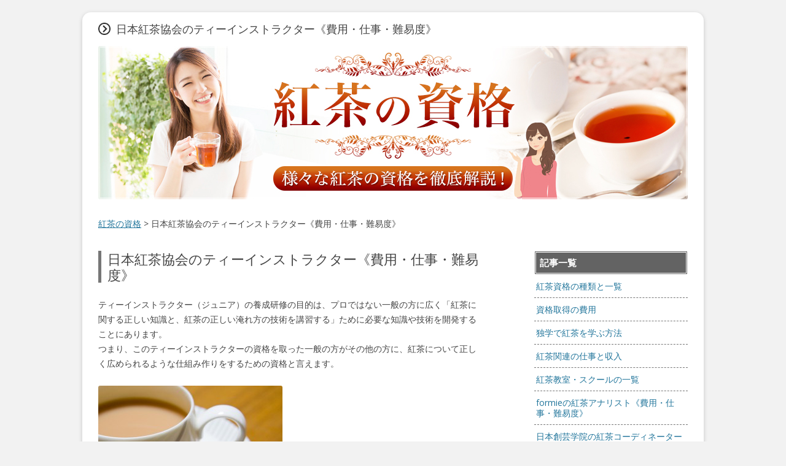

--- FILE ---
content_type: text/html; charset=UTF-8
request_url: http://xn--u9j339nbbnfvf5ln.com/%E6%97%A5%E6%9C%AC%E7%B4%85%E8%8C%B6%E5%8D%94%E4%BC%9A%E3%81%AE%E3%83%86%E3%82%A3%E3%83%BC%E3%82%A4%E3%83%B3%E3%82%B9%E3%83%88%E3%83%A9%E3%82%AF%E3%82%BF%E3%83%BC/
body_size: 8605
content:
<!DOCTYPE html>
<!--[if IE 7]>
<html class="ie ie7" lang="ja">
<![endif]-->
<!--[if IE 8]>
<html class="ie ie8" lang="ja">
<![endif]-->
<!--[if !(IE 7) & !(IE 8)]><!-->
<html lang="ja">
<!--<![endif]-->
<head>
<meta charset="UTF-8" />
<meta name="viewport" content="width=device-width" />
<title>日本紅茶協会のティーインストラクター《費用・仕事・難易度》 -紅茶の資格</title>
<link rel="profile" href="http://gmpg.org/xfn/11" />
<link rel="pingback" href="http://xn--u9j339nbbnfvf5ln.com/xmlrpc.php" />
<!--[if lt IE 9]>
<script src="http://xn--u9j339nbbnfvf5ln.com/wp-content/themes/twentytwelve/js/html5.js" type="text/javascript"></script>
<![endif]-->
<link rel='dns-prefetch' href='//fonts.googleapis.com' />
<link rel='dns-prefetch' href='//s.w.org' />
<link rel="alternate" type="application/rss+xml" title="紅茶の資格 &raquo; フィード" href="https://xn--u9j339nbbnfvf5ln.com/feed/" />
<link rel="alternate" type="application/rss+xml" title="紅茶の資格 &raquo; コメントフィード" href="https://xn--u9j339nbbnfvf5ln.com/comments/feed/" />
		<script type="text/javascript">
			window._wpemojiSettings = {"baseUrl":"https:\/\/s.w.org\/images\/core\/emoji\/12.0.0-1\/72x72\/","ext":".png","svgUrl":"https:\/\/s.w.org\/images\/core\/emoji\/12.0.0-1\/svg\/","svgExt":".svg","source":{"concatemoji":"http:\/\/xn--u9j339nbbnfvf5ln.com\/wp-includes\/js\/wp-emoji-release.min.js?ver=5.3.20"}};
			!function(e,a,t){var n,r,o,i=a.createElement("canvas"),p=i.getContext&&i.getContext("2d");function s(e,t){var a=String.fromCharCode;p.clearRect(0,0,i.width,i.height),p.fillText(a.apply(this,e),0,0);e=i.toDataURL();return p.clearRect(0,0,i.width,i.height),p.fillText(a.apply(this,t),0,0),e===i.toDataURL()}function c(e){var t=a.createElement("script");t.src=e,t.defer=t.type="text/javascript",a.getElementsByTagName("head")[0].appendChild(t)}for(o=Array("flag","emoji"),t.supports={everything:!0,everythingExceptFlag:!0},r=0;r<o.length;r++)t.supports[o[r]]=function(e){if(!p||!p.fillText)return!1;switch(p.textBaseline="top",p.font="600 32px Arial",e){case"flag":return s([127987,65039,8205,9895,65039],[127987,65039,8203,9895,65039])?!1:!s([55356,56826,55356,56819],[55356,56826,8203,55356,56819])&&!s([55356,57332,56128,56423,56128,56418,56128,56421,56128,56430,56128,56423,56128,56447],[55356,57332,8203,56128,56423,8203,56128,56418,8203,56128,56421,8203,56128,56430,8203,56128,56423,8203,56128,56447]);case"emoji":return!s([55357,56424,55356,57342,8205,55358,56605,8205,55357,56424,55356,57340],[55357,56424,55356,57342,8203,55358,56605,8203,55357,56424,55356,57340])}return!1}(o[r]),t.supports.everything=t.supports.everything&&t.supports[o[r]],"flag"!==o[r]&&(t.supports.everythingExceptFlag=t.supports.everythingExceptFlag&&t.supports[o[r]]);t.supports.everythingExceptFlag=t.supports.everythingExceptFlag&&!t.supports.flag,t.DOMReady=!1,t.readyCallback=function(){t.DOMReady=!0},t.supports.everything||(n=function(){t.readyCallback()},a.addEventListener?(a.addEventListener("DOMContentLoaded",n,!1),e.addEventListener("load",n,!1)):(e.attachEvent("onload",n),a.attachEvent("onreadystatechange",function(){"complete"===a.readyState&&t.readyCallback()})),(n=t.source||{}).concatemoji?c(n.concatemoji):n.wpemoji&&n.twemoji&&(c(n.twemoji),c(n.wpemoji)))}(window,document,window._wpemojiSettings);
		</script>
		<style type="text/css">
img.wp-smiley,
img.emoji {
	display: inline !important;
	border: none !important;
	box-shadow: none !important;
	height: 1em !important;
	width: 1em !important;
	margin: 0 .07em !important;
	vertical-align: -0.1em !important;
	background: none !important;
	padding: 0 !important;
}
</style>
	<link rel='stylesheet' id='wp-block-library-css'  href='http://xn--u9j339nbbnfvf5ln.com/wp-includes/css/dist/block-library/style.min.css?ver=5.3.20' type='text/css' media='all' />
<link rel='stylesheet' id='twentytwelve-fonts-css'  href='http://fonts.googleapis.com/css?family=Open+Sans:400italic,700italic,400,700&#038;subset=latin,latin-ext' type='text/css' media='all' />
<link rel='stylesheet' id='twentytwelve-style-css'  href='http://xn--u9j339nbbnfvf5ln.com/wp-content/themes/twentytwelve/style.css?ver=5.3.20' type='text/css' media='all' />
<!--[if lt IE 9]>
<link rel='stylesheet' id='twentytwelve-ie-css'  href='http://xn--u9j339nbbnfvf5ln.com/wp-content/themes/twentytwelve/css/ie.css?ver=20121010' type='text/css' media='all' />
<![endif]-->
<script type='text/javascript' src='http://xn--u9j339nbbnfvf5ln.com/wp-includes/js/jquery/jquery.js?ver=1.12.4-wp'></script>
<script type='text/javascript' src='http://xn--u9j339nbbnfvf5ln.com/wp-includes/js/jquery/jquery-migrate.min.js?ver=1.4.1'></script>
<link rel='https://api.w.org/' href='https://xn--u9j339nbbnfvf5ln.com/wp-json/' />
<link rel="EditURI" type="application/rsd+xml" title="RSD" href="https://xn--u9j339nbbnfvf5ln.com/xmlrpc.php?rsd" />
<link rel="wlwmanifest" type="application/wlwmanifest+xml" href="http://xn--u9j339nbbnfvf5ln.com/wp-includes/wlwmanifest.xml" /> 
<link rel='prev' title='リプトンのティーコーディネーター《費用・仕事・難易度》' href='https://xn--u9j339nbbnfvf5ln.com/%e3%83%aa%e3%83%97%e3%83%88%e3%83%b3%e3%81%ae%e3%83%86%e3%82%a3%e3%83%bc%e3%82%b3%e3%83%bc%e3%83%87%e3%82%a3%e3%83%8d%e3%83%bc%e3%82%bf%e3%83%bc/' />
<link rel='next' title='日本創芸学院の紅茶コーディネーター《費用・仕事・難易度》' href='https://xn--u9j339nbbnfvf5ln.com/%e6%97%a5%e6%9c%ac%e5%89%b5%e8%8a%b8%e5%ad%a6%e9%99%a2%e3%81%ae%e7%b4%85%e8%8c%b6%e3%82%b3%e3%83%bc%e3%83%87%e3%82%a3%e3%83%8d%e3%83%bc%e3%82%bf%e3%83%bc/' />
<meta name="generator" content="WordPress 5.3.20" />
<link rel="canonical" href="https://xn--u9j339nbbnfvf5ln.com/%e6%97%a5%e6%9c%ac%e7%b4%85%e8%8c%b6%e5%8d%94%e4%bc%9a%e3%81%ae%e3%83%86%e3%82%a3%e3%83%bc%e3%82%a4%e3%83%b3%e3%82%b9%e3%83%88%e3%83%a9%e3%82%af%e3%82%bf%e3%83%bc/" />
<link rel='shortlink' href='https://xn--u9j339nbbnfvf5ln.com/?p=22' />
<link rel="alternate" type="application/json+oembed" href="https://xn--u9j339nbbnfvf5ln.com/wp-json/oembed/1.0/embed?url=https%3A%2F%2Fxn--u9j339nbbnfvf5ln.com%2F%25e6%2597%25a5%25e6%259c%25ac%25e7%25b4%2585%25e8%258c%25b6%25e5%258d%2594%25e4%25bc%259a%25e3%2581%25ae%25e3%2583%2586%25e3%2582%25a3%25e3%2583%25bc%25e3%2582%25a4%25e3%2583%25b3%25e3%2582%25b9%25e3%2583%2588%25e3%2583%25a9%25e3%2582%25af%25e3%2582%25bf%25e3%2583%25bc%2F" />
<link rel="alternate" type="text/xml+oembed" href="https://xn--u9j339nbbnfvf5ln.com/wp-json/oembed/1.0/embed?url=https%3A%2F%2Fxn--u9j339nbbnfvf5ln.com%2F%25e6%2597%25a5%25e6%259c%25ac%25e7%25b4%2585%25e8%258c%25b6%25e5%258d%2594%25e4%25bc%259a%25e3%2581%25ae%25e3%2583%2586%25e3%2582%25a3%25e3%2583%25bc%25e3%2582%25a4%25e3%2583%25b3%25e3%2582%25b9%25e3%2583%2588%25e3%2583%25a9%25e3%2582%25af%25e3%2582%25bf%25e3%2583%25bc%2F&#038;format=xml" />
<style type="text/css" id="custom-background-css">
body.custom-background { background-color: #f2f2f2; }
</style>
	<script>
  (function(i,s,o,g,r,a,m){i['GoogleAnalyticsObject']=r;i[r]=i[r]||function(){
  (i[r].q=i[r].q||[]).push(arguments)},i[r].l=1*new Date();a=s.createElement(o),
  m=s.getElementsByTagName(o)[0];a.async=1;a.src=g;m.parentNode.insertBefore(a,m)
  })(window,document,'script','//www.google-analytics.com/analytics.js','ga');

  ga('create', 'UA-38410684-11', 'auto');
  ga('send', 'pageview');

</script>
</head>

<body class="post-template-default single single-post postid-22 single-format-standard custom-background custom-font-enabled single-author">
<div id="page" class="hfeed site">
	<header id="masthead" class="site-header" role="banner">
		<hgroup>
			<h1 class="site-title">︎<img class="site-icon" src="http://xn--u9j339nbbnfvf5ln.com/wp-content/uploads/2015/08/header-icon.png" width="20" />
				日本紅茶協会のティーインストラクター《費用・仕事・難易度》</h1>
			<!--<h2 class="site-description">〜資格の種類や仕事を徹底解説！</h2>-->
		</hgroup>

		<!--<nav id="site-navigation" class="main-navigation" role="navigation">
			<button class="menu-toggle">メニュー</button>
			<a class="assistive-text" href="#content" title="コンテンツへ移動">コンテンツへ移動</a>
			<div class="nav-menu"><ul>
<li ><a href="https://xn--u9j339nbbnfvf5ln.com/">ホーム</a></li><li class="page_item page-item-499"><a href="https://xn--u9j339nbbnfvf5ln.com/%e3%83%aa%e3%83%b3%e3%82%af%e9%9b%86/">リンク集</a></li>
</ul></div>
		</nav><!-- #site-navigation -->

				<a href="https://xn--u9j339nbbnfvf5ln.com/"><img src="http://xn--u9j339nbbnfvf5ln.com/wp-content/uploads/2015/08/960_250_1.jpg" class="header-image" width="100%" height="250" alt="紅茶の資格" /></a>
							<br /><br /><div class="pankuzu">
			<a href="/">紅茶の資格</a> > 日本紅茶協会のティーインストラクター《費用・仕事・難易度》</a>
				</div>	</header><!-- #masthead -->

	<div id="main" class="wrapper">
	<div id="primary" class="site-content">
		<div id="content" role="main">

			
				
	<article id="post-22" class="post-22 post type-post status-publish format-standard hentry category-3">
				<header class="entry-header">
			
						<h2 class="entry-title">日本紅茶協会のティーインストラクター《費用・仕事・難易度》</h2>
									
		</header><!-- .entry-header -->

				<div class="entry-content">
			<p>ティーインストラクター（ジュニア）の養成研修の目的は、プロではない一般の方に広く「紅茶に関する正しい知識と、紅茶の正しい淹れ方の技術を講習する」ために必要な知識や技術を開発することにあります。<br />
つまり、このティーインストラクターの資格を取った一般の方がその他の方に、紅茶について正しく広められるような仕組み作りをするための資格と言えます。</p>
<p><a href="http://xn--u9j339nbbnfvf5ln.com/wp-content/uploads/2015/08/teacup_L.jpg"><img class="alignnone size-medium wp-image-192" src="http://xn--u9j339nbbnfvf5ln.com/wp-content/uploads/2015/08/teacup_L-300x225.jpg" alt="teacup_L" width="300" height="225" srcset="https://xn--u9j339nbbnfvf5ln.com/wp-content/uploads/2015/08/teacup_L-300x225.jpg 300w, https://xn--u9j339nbbnfvf5ln.com/wp-content/uploads/2015/08/teacup_L-624x468.jpg 624w, https://xn--u9j339nbbnfvf5ln.com/wp-content/uploads/2015/08/teacup_L.jpg 640w" sizes="(max-width: 300px) 100vw, 300px" /></a></p>
<p>ティーインストラクターには3つの階級があり、それぞれジュニア・シニア・マスターと呼ばれています。<br />
今回は教室に通い、研修を受けることが必要になるジュニアについて紹介していきます。</p>
<h2><strong>資格認定基準とは</strong></h2>
<h3>●ジュニア</h3>
<p>規定の年間33単位を習得し、その後試験に合格した方を「ティーインストラクター（ジュニア）」として認定します。</p>
<h3>●シニア</h3>
<p>ティーインストラクター（ジュニア）の資格を取得した後、5か年以上の実務経験が必要となり、その他に日本紅茶協会が定めた受験資格をクリアした方を対象に、資格認定試験を実施します。</p>
<h3>●マスター</h3>
<p>ティーインストラクター（シニア）の資格を取得した後、紅茶業界での10年以上の実務経験、その他定められた基準をクリアすることが必要。その上で、日本紅茶協会の資格認定委員会で、その人格・識見・実績が認められた方を「ティーインストラクター（マスター）」として認定します。</p>
<h2><strong>研修の中身は？</strong></h2>
<p><a href="http://xn--u9j339nbbnfvf5ln.com/wp-content/uploads/2015/08/ae918540528c38c5d48108ca48e9e6f7_m.jpg"><img class="alignnone size-medium wp-image-193" src="http://xn--u9j339nbbnfvf5ln.com/wp-content/uploads/2015/08/ae918540528c38c5d48108ca48e9e6f7_m-300x200.jpg" alt="ae918540528c38c5d48108ca48e9e6f7_m" width="300" height="200" srcset="https://xn--u9j339nbbnfvf5ln.com/wp-content/uploads/2015/08/ae918540528c38c5d48108ca48e9e6f7_m-300x200.jpg 300w, https://xn--u9j339nbbnfvf5ln.com/wp-content/uploads/2015/08/ae918540528c38c5d48108ca48e9e6f7_m-1024x683.jpg 1024w, https://xn--u9j339nbbnfvf5ln.com/wp-content/uploads/2015/08/ae918540528c38c5d48108ca48e9e6f7_m-624x416.jpg 624w, https://xn--u9j339nbbnfvf5ln.com/wp-content/uploads/2015/08/ae918540528c38c5d48108ca48e9e6f7_m.jpg 1920w" sizes="(max-width: 300px) 100vw, 300px" /></a></p>
<h3 class="txt12">●期間</h3>
<p class="txt12">半年間（4月～12月）</p>
<p class="txt12">昼の部（14:00～16:30）・夜の部（18:30～21:00）<br />
1日2コース開催　毎週水曜日</p>
<p class="txt12">通常研修とは別に5回程度、土曜日に実習が入ります。</p>
<h3 class="txt12">●単位</h3>
<p class="txt12">「紅茶学」講座など：11単位<br />
「講習会の手順」などの指導実習：12単位<br />
「ティーテイスティング」実習：4単位<br />
「紅茶製造」実習：1単位<br />
紅茶関連講座など：5単位　　　　<span style="text-decoration: underline;">全33単位</span></p>
<h3 class="txt12">●学期末試験</h3>
<p class="txt12">各期末に、それまで学んだ分野に関する「資格認定試験」が行われます。</p>
<p><span class="pink">①学科試験<br />
②産地別 紅茶判定試験<br />
③正しい紅茶のいれ方・扱い方、およびバリエーションの指導実務試験</span></p>
<h2><strong>気になる費用はどれぐらい？</strong></h2>
<p>受講料：285,000円（テキスト代含む）<br />
合宿会：20,000円<br />
試験受験料：10,000円<br />
登録料：10,000円　　　　　総額<span style="text-decoration: underline;">：300,000円</span></p>
<p>費用は他の資格と比べてかなりかかります。しかし、合宿形式の実習があったりと、とても中身が充実しています。</p>
<p>ちなみにこちらは通信教育ではなく、教室に通うものなので遠方に住んでいる方は注意が必要です！</p>
<h2><strong>どれくらい難しいの？</strong></h2>
<p><a href="http://xn--u9j339nbbnfvf5ln.com/wp-content/uploads/2015/08/a882f374c60aa81480901e8653aedade_m.jpg"><img class="alignnone size-medium wp-image-67" src="http://xn--u9j339nbbnfvf5ln.com/wp-content/uploads/2015/08/a882f374c60aa81480901e8653aedade_m-300x200.jpg" alt="a882f374c60aa81480901e8653aedade_m" width="300" height="200" srcset="https://xn--u9j339nbbnfvf5ln.com/wp-content/uploads/2015/08/a882f374c60aa81480901e8653aedade_m-300x200.jpg 300w, https://xn--u9j339nbbnfvf5ln.com/wp-content/uploads/2015/08/a882f374c60aa81480901e8653aedade_m-624x417.jpg 624w, https://xn--u9j339nbbnfvf5ln.com/wp-content/uploads/2015/08/a882f374c60aa81480901e8653aedade_m.jpg 1023w" sizes="(max-width: 300px) 100vw, 300px" /></a></p>
<p>ジュニアクラスの勉強内容は基礎的なものなので、とても難しいというわけではありませんが、費用も期間も他と比べかかりますし、毎週きちんと教室に通う必要があるので「本気で勉強したい！」という方向けです。</p>
<h2><strong>資格取得後は？</strong></h2>
<p>日本紅茶協会では、資格取得後の個人的な仕事の斡旋はしていません。</p>
<p>しかし、資格を活かして個人で紅茶教室やセミナーを開いたり、紅茶専門店で販売職として働くことができるでしょう。</p>
<h2><strong>豊富なセミナーや研修</strong></h2>
<p>ティーインストラクター養成研修を取り行っている日本紅茶協会では、今回紹介した研修以外にも数多くのセミナーや研修を定期的に開催しています。しかも、自分の知識や技量にあったセミナーを選ぶことができます。</p>
<h3>●紅茶を楽しむ会</h3>
<p>専門知識はないが、紅茶に興味があり、自分で美味しい紅茶淹れて飲んでみたいと思っている人向けのセミナーです。</p>
<p>この会は毎月を開催されています。ティーインストラクターさんに優しく紅茶の淹れ方やレシピ教えてもらえます。またそれだけでなく、紅茶に関連する各国の文化や会話の仕方までも学ぶことができるんです。</p>
<p>そして、驚くのがこの会が行われる場所！何と紅茶生産国在日大使館で毎回開催されるんです！</p>
<h3>●スペシャルティーセミナー</h3>
<p>紅茶のある特定のテーマについて深く学びたい人向けのセミナーです。</p>
<p>紅茶に関するあるテーマについて深く学んでいきます。毎回テーマが違うので、自分が興味のある回のみ参加してもいいかもしれませんね。</p>
<p>また、セミナーの講師もその道のスペシャリストを招いて行われるので本格的ですよ！座学だけでなく、実習も交えて楽しく学べる講座です。</p>
<h3>●紅茶特別研修会</h3>
<p>趣味の範疇で紅茶に興味を持っており、他の人に紅茶についての話ができる人向けの研修会です。</p>
<p>すでに紅茶に興味を持っており、紅茶をより極めたい方、さらにはビジネスの関係で紅茶の知識を生かしたい方を対象とした内容です。</p>
<p>この研修会では、3回のコースを全て終えた後に「修了証」が発行されます。</p>
<h3>●ティーアドバイザー</h3>
<p>商品としての紅茶についての知識が豊富で、販売技術としてクオリティーシーズンや美味しい飲み方のアドバイスができるが、実際に美味しく淹れる技術はまだ習得していない人向けの研修会です。</p>
<p>紅茶の販売や食品関係の仕事の現場に役立つ知識の習得ができます。毎週1回研修会が行われ、全3回の研修終了後には試験を受けていただきます。それに合格した方には「ティーアドバイザー」としての資格認定証書が授与されます。</p>
<p>東京以外でも年に数回程度ですが数都市で開催さています。<br />
また、東京にで夜間コースもあるのでお仕事帰りなどに受講してみてもいいですね！</p>
<h3>●予約はお早めに♪</h3>
<p>今回紹介したセミナーや研修会はどれもとても人気の高いものなので、予約は早めにしましょう。<br />
また予約が終了していても、次回開催のお知らせが出ている場合があるので定期的にHPをチェックするのもお忘れなく！</p>
<p><a href="http://www.tea-a.gr.jp/tea_instructor/">ティーインストラクターの詳細はこちら</a></p>
						<h3>紅茶のおすすめ資格</h3>
			<div>紅茶について学び始めるには、手軽なweb講座がおすすめです。
				<br />formieの紅茶アナリストは初心者向けに網羅された内容をスマホで学習できるので、初めて紅茶を学ぶ方にはおすすめです。
				<br /><a href="https://formie.net/landing/25">→おすすめ紅茶の資格はこちら</a><br /><br /><a href="https://formie.net/landing/25"><img src="http://xn--u9j339nbbnfvf5ln.com/wp-content/uploads/2015/08/formie_banner_new320-100.jpg" alt="紅茶資格" /></a>
			</div>
		</div><!-- .entry-content -->
		
		<footer class="entry-meta">
											</footer><!-- .entry-meta -->
	</article><!-- #post -->

				<a href="/">紅茶資格TOP</a>

				
<div id="comments" class="comments-area">

	
	
	
</div><!-- #comments .comments-area -->
			
		</div><!-- #content -->
	</div><!-- #primary -->


			<div id="secondary" class="widget-area" role="complementary">
					<aside id="recent-posts-2" class="widget widget_recent_entries">		<h3 class="widget-title">記事一覧</h3>		<ul>
											<li>
					<a href="https://xn--u9j339nbbnfvf5ln.com/%e7%b4%85%e8%8c%b6%e8%b3%87%e6%a0%bc%e3%81%ae%e7%a8%ae%e9%a1%9e%e3%81%a8%e4%b8%80%e8%a6%a7/">紅茶資格の種類と一覧</a>
									</li>
											<li>
					<a href="https://xn--u9j339nbbnfvf5ln.com/%e8%b3%87%e6%a0%bc%e5%8f%96%e5%be%97%e3%81%ae%e8%b2%bb%e7%94%a8/">資格取得の費用</a>
									</li>
											<li>
					<a href="https://xn--u9j339nbbnfvf5ln.com/%e7%8b%ac%e5%ad%a6%e3%81%a7%e7%b4%85%e8%8c%b6%e3%82%92%e5%ad%a6%e3%81%b6%e6%96%b9%e6%b3%95/">独学で紅茶を学ぶ方法</a>
									</li>
											<li>
					<a href="https://xn--u9j339nbbnfvf5ln.com/%e7%b4%85%e8%8c%b6%e9%96%a2%e9%80%a3%e3%81%ae%e4%bb%95%e4%ba%8b%e3%81%a8%e5%8f%8e%e5%85%a5/">紅茶関連の仕事と収入</a>
									</li>
											<li>
					<a href="https://xn--u9j339nbbnfvf5ln.com/%e7%b4%85%e8%8c%b6%e6%95%99%e5%ae%a4%e3%83%bb%e3%82%b9%e3%82%af%e3%83%bc%e3%83%ab%e3%81%ae%e4%b8%80%e8%a6%a7/">紅茶教室・スクールの一覧</a>
									</li>
											<li>
					<a href="https://xn--u9j339nbbnfvf5ln.com/formie%e3%81%ae%e7%b4%85%e8%8c%b6%e3%82%a2%e3%83%8a%e3%83%aa%e3%82%b9%e3%83%88/">formieの紅茶アナリスト《費用・仕事・難易度》</a>
									</li>
											<li>
					<a href="https://xn--u9j339nbbnfvf5ln.com/%e6%97%a5%e6%9c%ac%e5%89%b5%e8%8a%b8%e5%ad%a6%e9%99%a2%e3%81%ae%e7%b4%85%e8%8c%b6%e3%82%b3%e3%83%bc%e3%83%87%e3%82%a3%e3%83%8d%e3%83%bc%e3%82%bf%e3%83%bc/">日本創芸学院の紅茶コーディネーター《費用・仕事・難易度》</a>
									</li>
											<li>
					<a href="https://xn--u9j339nbbnfvf5ln.com/%e6%97%a5%e6%9c%ac%e7%b4%85%e8%8c%b6%e5%8d%94%e4%bc%9a%e3%81%ae%e3%83%86%e3%82%a3%e3%83%bc%e3%82%a4%e3%83%b3%e3%82%b9%e3%83%88%e3%83%a9%e3%82%af%e3%82%bf%e3%83%bc/" aria-current="page">日本紅茶協会のティーインストラクター《費用・仕事・難易度》</a>
									</li>
											<li>
					<a href="https://xn--u9j339nbbnfvf5ln.com/%e3%83%aa%e3%83%97%e3%83%88%e3%83%b3%e3%81%ae%e3%83%86%e3%82%a3%e3%83%bc%e3%82%b3%e3%83%bc%e3%83%87%e3%82%a3%e3%83%8d%e3%83%bc%e3%82%bf%e3%83%bc/">リプトンのティーコーディネーター《費用・仕事・難易度》</a>
									</li>
											<li>
					<a href="https://xn--u9j339nbbnfvf5ln.com/%e6%97%a5%e6%9c%ac%e5%ae%89%e5%85%a8%e9%a3%9f%e6%96%99%e6%96%99%e7%90%86%e5%8d%94%e4%bc%9a%e3%81%ae%e7%b4%85%e8%8c%b6%e3%83%9e%e3%82%a4%e3%82%b9%e3%82%bf%e3%83%bc/">日本安全食料料理協会の紅茶マイスター《費用・仕事・試験》</a>
									</li>
											<li>
					<a href="https://xn--u9j339nbbnfvf5ln.com/%e6%97%a5%e6%9c%ac%e5%ae%89%e5%85%a8%e9%a3%9f%e6%96%99%e6%96%99%e7%90%86%e5%8d%94%e4%bc%9a%e3%81%ae%e7%b4%85%e8%8c%b6%e3%82%a2%e3%83%89%e3%83%90%e3%82%a4%e3%82%b6%e3%83%bc/">日本安全食料料理協会の紅茶アドバイザー《費用・仕事・試験》</a>
									</li>
											<li>
					<a href="https://xn--u9j339nbbnfvf5ln.com/%e3%82%ad%e3%83%a3%e3%83%aa%e3%82%a2%e3%82%ab%e3%83%ac%e3%83%83%e3%82%b8%e3%81%ae%e3%82%b3%e3%83%bc%e3%83%92%e3%83%bc%ef%bc%86%e7%b4%85%e8%8c%b6%e3%82%ab%e3%83%95%e3%82%a7%e3%83%9e%e3%82%b9%e3%82%bf/">キャリアカレッジのコーヒー＆紅茶カフェマスター《費用・仕事・難易度》</a>
									</li>
											<li>
					<a href="https://xn--u9j339nbbnfvf5ln.com/%e3%83%86%e3%82%a3%e3%83%bc%e3%83%91%e3%83%bc%e3%83%86%e3%82%a3%e3%83%bc%e3%82%92%e9%96%8b%e3%81%84%e3%81%a6%e3%81%bf%e3%82%88%e3%81%86/">ティーパーティーを開いてみよう</a>
									</li>
											<li>
					<a href="https://xn--u9j339nbbnfvf5ln.com/%e7%be%8e%e5%91%b3%e3%81%97%e3%81%84%e7%b4%85%e8%8c%b6%e3%81%ae%e5%85%a5%e3%82%8c%e6%96%b9/">美味しい紅茶の入れ方</a>
									</li>
											<li>
					<a href="https://xn--u9j339nbbnfvf5ln.com/%e8%8c%b6%e8%91%89%e3%81%ae%e7%a8%ae%e9%a1%9e/">茶葉の種類</a>
									</li>
					</ul>
		</aside><aside id="categories-2" class="widget widget_categories"><h3 class="widget-title">カテゴリー</h3>		<ul>
				<li class="cat-item cat-item-2"><a href="https://xn--u9j339nbbnfvf5ln.com/category/%e7%b4%85%e8%8c%b6%e3%81%ae%e4%bb%95%e4%ba%8b/">紅茶の仕事</a>
</li>
	<li class="cat-item cat-item-1"><a href="https://xn--u9j339nbbnfvf5ln.com/category/%e7%b4%85%e8%8c%b6%e3%81%ae%e7%9f%a5%e8%ad%98/">紅茶の知識</a>
</li>
	<li class="cat-item cat-item-3"><a href="https://xn--u9j339nbbnfvf5ln.com/category/%e8%b3%87%e6%a0%bc%e3%81%ae%e4%b8%80%e8%a6%a7/">資格の一覧</a>
</li>
		</ul>
			</aside><aside id="text-2" class="widget widget_text"><h3 class="widget-title">リンク集</h3>			<div class="textwidget"><p><a href="http://cheeseinfo.net/">チーズ資格</a></p>
<p><a href="http://osusume-tsushin.net/tea.html">紅茶資格おすすめ</a></p><p><a href="http://xn--tck2c4fb4381ey22b.net/">コーヒー資格</a></p><p><a href="http://xn--48s74h77i4uml93a.com/">心理学資格選び</a></p>
<p><a href="http://xn--3kqu8hk6xen7a.com/">事務資格</a></p>
<p><a href="http://xn--u9j339nbbnfvf5ln.com/%E3%83%AA%E3%83%B3%E3%82%AF%E9%9B%86/">関連リンク</a></p></div>
		</aside>		</div><!-- #secondary -->
		</div><!-- #main .wrapper -->
	<footer id="colophon" role="contentinfo">
		<div class="site-info">
						<span>©2015 紅茶の資格〜種類や仕事を徹底解説 All rights reserved.</span>
			
		</div><!-- .site-info -->
	</footer><!-- #colophon -->
</div><!-- #page -->

<script type='text/javascript' src='http://xn--u9j339nbbnfvf5ln.com/wp-content/themes/twentytwelve/js/navigation.js?ver=20140711'></script>
<script type='text/javascript' src='http://xn--u9j339nbbnfvf5ln.com/wp-includes/js/wp-embed.min.js?ver=5.3.20'></script>

<!-- yahoo Tag Manager -->
<script type="text/javascript">
  (function () {
    var tagjs = document.createElement("script");
    var s = document.getElementsByTagName("script")[0];
    tagjs.async = true;
    tagjs.src = "//s.yjtag.jp/tag.js#site=Tpz4oDS";
    s.parentNode.insertBefore(tagjs, s);
  }());
</script>
<noscript>
  <iframe src="//b.yjtag.jp/iframe?c=Tpz4oDS" width="1" height="1" frameborder="0" scrolling="no" marginheight="0" marginwidth="0"></iframe>
</noscript>

<!-- Google Tag Manager -->
<noscript><iframe src="//www.googletagmanager.com/ns.html?id=GTM-TSCBBM"
height="0" width="0" style="display:none;visibility:hidden"></iframe></noscript>
<script>(function(w,d,s,l,i){w[l]=w[l]||[];w[l].push({'gtm.start':
new Date().getTime(),event:'gtm.js'});var f=d.getElementsByTagName(s)[0],
j=d.createElement(s),dl=l!='dataLayer'?'&l='+l:'';j.async=true;j.src=
'//www.googletagmanager.com/gtm.js?id='+i+dl;f.parentNode.insertBefore(j,f);
})(window,document,'script','dataLayer','GTM-TSCBBM');</script>
<!-- End Google Tag Manager -->
</body>
</html>

--- FILE ---
content_type: text/plain
request_url: https://www.google-analytics.com/j/collect?v=1&_v=j102&a=1401232258&t=pageview&_s=1&dl=http%3A%2F%2Fxn--u9j339nbbnfvf5ln.com%2F%25E6%2597%25A5%25E6%259C%25AC%25E7%25B4%2585%25E8%258C%25B6%25E5%258D%2594%25E4%25BC%259A%25E3%2581%25AE%25E3%2583%2586%25E3%2582%25A3%25E3%2583%25BC%25E3%2582%25A4%25E3%2583%25B3%25E3%2582%25B9%25E3%2583%2588%25E3%2583%25A9%25E3%2582%25AF%25E3%2582%25BF%25E3%2583%25BC%2F&ul=en-us%40posix&dt=%E6%97%A5%E6%9C%AC%E7%B4%85%E8%8C%B6%E5%8D%94%E4%BC%9A%E3%81%AE%E3%83%86%E3%82%A3%E3%83%BC%E3%82%A4%E3%83%B3%E3%82%B9%E3%83%88%E3%83%A9%E3%82%AF%E3%82%BF%E3%83%BC%E3%80%8A%E8%B2%BB%E7%94%A8%E3%83%BB%E4%BB%95%E4%BA%8B%E3%83%BB%E9%9B%A3%E6%98%93%E5%BA%A6%E3%80%8B%20-%E7%B4%85%E8%8C%B6%E3%81%AE%E8%B3%87%E6%A0%BC&sr=1280x720&vp=1280x720&_u=IEBAAEABAAAAACAAI~&jid=691976159&gjid=1572655693&cid=254654464.1768783753&tid=UA-38410684-11&_gid=489338880.1768783753&_r=1&_slc=1&z=889252900
body_size: -286
content:
2,cG-20Z8V864P8